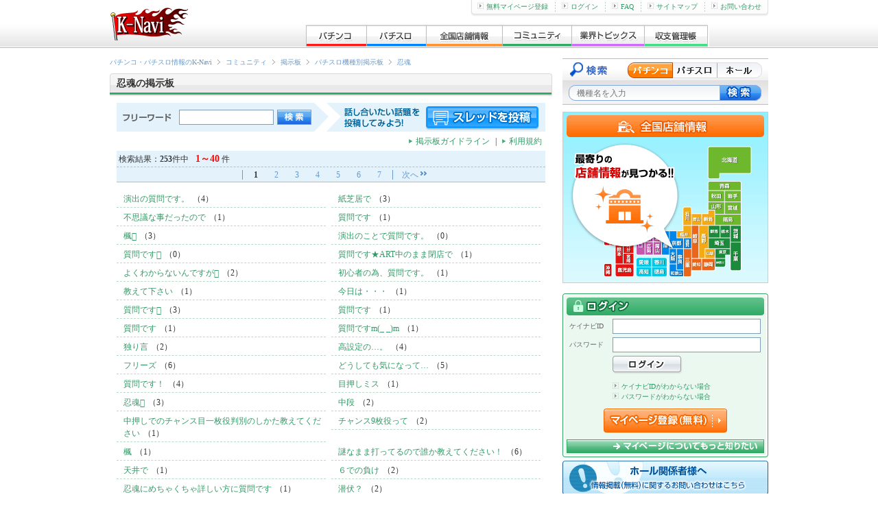

--- FILE ---
content_type: text/html; charset=UTF-8
request_url: http://p-kn.com/community/bbs/slot/900/
body_size: 5730
content:

<!DOCTYPE html>
<html lang="ja">
<head>
<meta http-equiv="content-type" content="text/html; charset=utf-8">
<title>忍魂 | パチンコ攻略、パチスロ攻略ならK-Navi(ケイナビ)</title>
<meta name="keywords" content="忍魂,掲示板,パチンコ,パチスロ,パチンコ攻略,パチスロ攻略">
<meta name="description" content="忍魂の掲示板、パチンコ、パチスロの攻略情報ならK-Navi(ケイナビ)！ 最新のパチンコ、パチスロ攻略情報、解析情報、独自の実践情報など。最新情報が満載！">
<meta http-equiv="Content-Style-Type" content="text/css">
<meta http-equiv="Content-Script-Type" content="text/javascript">
<meta http-equiv="x-dns-prefetch-control" content="on">
<link rel="dns-prefetch" href="//www.img.p-kn.com" />
<link rel="dns-prefetch" href="//www.img.avatar.exrant.co.jp" />
<link rel="dns-prefetch" href="//pagead2.googlesyndication.com" />
<link rel="dns-prefetch" href="//googleads.g.doubleclick.net" />
<link rel="dns-prefetch" href="//www.google-analytics.com" />
<link rel="icon" type="images/x-icon" href="https://www.img.p-kn.com/pc/480/images/com/favicon_k-navi_1.png">
<link rel="canonical" href="http://p-kn.com/community/bbs/slot/900/">
<link rel="next" href="http://p-kn.com/community/bbs/slot/900/?iCategoryId=2&iBbsId=900&sPage=2">
<link rel="stylesheet" href="https://www.img.p-kn.com/pc/480/css/utf-8/common/reset.css">
<link rel="stylesheet" href="https://www.img.p-kn.com/pc/480/css/utf-8/common/layout.css?v=2017012418">
<link rel="stylesheet" href="https://www.img.p-kn.com/pc/480/css/utf-8/common/module.css?v=201504301200">
<link rel="stylesheet" href="https://www.img.p-kn.com/pc/480/css/utf-8/bbs.css">


<script type="text/javascript" src="https://www.img.p-kn.com/pc/480/js/utf-8/jquery.min.js"></script>
<script type="text/javascript" src="https://www.img.p-kn.com/pc/480/js/utf-8/base.js"></script>

<!--[if lte IE 8]>
<script src="https://www.img.p-kn.com/pc/480/js/utf-8/html5.js"></script>
<![endif]-->
<!--[if lte IE 6]>
<script src="http://www.img.p-kn.com/pc/480/js/utf-8/DD_belatedPNG_0.0.8a-min.js">
</script>
<script>
        DD_belatedPNG.fix('.pingFix');
</script>
<![endif]-->

<script type="text/javascript">

  var _gaq = _gaq || [];
  var pluginUrl =  '//www.google-analytics.com/plugins/ga/inpage_linkid.js';
  _gaq.push(['_require', 'inpage_linkid', pluginUrl]);
  _gaq.push(['_setAccount', 'UA-24379557-1']);
  _gaq.push(['_trackPageview']);

  (function() {
    var ga = document.createElement('script'); ga.type = 'text/javascript'; ga.async = true;
    ga.src = ('https:' == document.location.protocol ? 'https://ssl' : 'http://www') + '.google-analytics.com/ga.js';
    var s = document.getElementsByTagName('script')[0]; s.parentNode.insertBefore(ga, s);
  })();

</script>


</head>
<body id="second" ondragover="return false">
<div id="container">

<!-- [ header ] -->

<header id="header"><div class="innerH">
<span id="siteId"><a href="http://p-kn.com"><span>パチ&amp;スロK-Navi</span></a></span>

<nav id="gloalNavi">
<ul>
<li class="pLi">
<a href="http://p-kn.com/pachinko/" class="pNav gN_1"><span>パチンコ</span></a>
</li>
<li class="pLi">
<a href="http://p-kn.com/slot/" class="pNav gN_2"><span>パチスロ</span></a>
</li>
<li class="pLi">
<a href="http://p-kn.com/hall/top/" class="pNav gN_3"><span>全国店舗情報</span></a>
</li>
<li class="pLi">
<a href="http://p-kn.com/community/" class="pNav gN_4"><span>コミュニティ</span></a>
</li>
<li class="pLi">
<a href="http://p-kn.com/topics/" class="pNav gN_5"><span>業界トピックス</span></a>
</li>
<li class="pLi">
<a href="http://p-kn.com/expense/" class="pNav gN_6"><span>収支管理帳</span></a>
</li>
</ul>
</nav>

<div id="headerLink">
<ul>
<li class="firstChild"><a href="https://p-kn.com/mypage/member/welcome/input/" rel="nofollow"><img src="https://www.img.p-kn.com/pc/480/images/com/icon_arrow_1.gif" width="9" height="9" alt="">無料マイページ登録</a></li><li><a href="http://p-kn.com/login/"><img src="https://www.img.p-kn.com/pc/480/images/com/icon_arrow_1.gif" width="9" height="9" alt="">ログイン</a></li><li><a href="http://p-kn.com/faq/index.html"><img src="https://www.img.p-kn.com/pc/480/images/com/icon_arrow_1.gif" width="9" height="9" alt="">FAQ</a></li><li><a href="http://p-kn.com/sitemap.html"><img src="https://www.img.p-kn.com/pc/480/images/com/icon_arrow_1.gif" width="9" height="9" alt="">サイトマップ</a></li><li><a href="http://p-kn.com/support.html"><img src="https://www.img.p-kn.com/pc/480/images/com/icon_arrow_1.gif" width="9" height="9" alt="">お問い合わせ</a></li>
</ul>
<div class="partHL"></div>
</div>
</div>
</header>
<!-- [ / header ] -->
<!-- [ / header ] -->

<!-- [ contents ] -->
<div id="contents">



<section id="main">

<header class="pageTitle">
<!-- [ breadcrumbsList ] -->
<div id="breadcrumbsList">
<ul>
<li typeof="v:Breadcrumb"><a href="http://p-kn.com" rel="v:url" property="v:title">パチンコ・パチスロ情報のK-Navi</a></li>
<li typeof="v:Breadcrumb"><a href="http://p-kn.com/community/" rel="v:url" property="v:title">コミュニティ</a></li>
<li typeof="v:Breadcrumb"><a href="http://p-kn.com/community/bbs/" rel="v:url" property="v:title">掲示板</a></li>
<li typeof="v:Breadcrumb"><a href="http://p-kn.com/community/bbs/slot/" rel="v:url" property="v:title">パチスロ機種別掲示板</a></li>
<li class="current" typeof="v:Breadcrumb"><a href="http://p-kn.com/community/bbs/slot/900/" rel="v:url" property="v:title">忍魂</a></li>
</ul>
</div>
<!-- [ /breadcrumbsList ] -->

<div class="titleL titleCommu_1">
<h1 class="innerTitle">忍魂の掲示板</h1>
</div>

</header>

<div class="wrapperCnt">

<section class="bbsSearch mB_5">
<h1>フリーワード</h1>
<form action="http://p-kn.com/community/bbs/slot/900/" method="post">
<input class="inputText" name="sKeyword" type="text" value="">
<input type="hidden" id="iBbsId" name="iBbsId" value="900" />
<input type="hidden" id="iCategoryId" name="iCategoryId" value="2" />
<input class="btnSearch" type="submit" value="" title="検索">
</form>
<aside>
<p>話し合いたい話題を投稿してみよう！</p>
<a class="btnPost" href="http://p-kn.com/community/bbs/thread/input/?iBbsId=900"><span>スレッド投稿</span></a>
</aside>
<!-- / .bbsSearch --></section>

<!-- [ ガイドラインリンク ] -->
<div class="tARight mB_5"><a href="http://p-kn.com/community/bbs/bbs_rule.html?sReturnUrl=http%3A%2F%2Fp-kn.com%2Fcommunity%2Fbbs%2Fslot%2F900%2F" class="icon_arw">掲示板ガイドライン</a>&nbsp;|&nbsp;<a href="http://p-kn.com/agreement/?sReturnUrl=http%3A%2F%2Fp-kn.com%2Fcommunity%2Fbbs%2Fslot%2F900%2F" class="icon_arw">利用規約</a></div>
<!-- [ // ガイドラインリンク ] -->

<!-- [ resultArea ] -->
<div class="resultArea">
<span class="caption">検索結果：</span>
<span class="total"><span class="number">253</span>件中</span>
<span class="current"><span class="number">1～40</span>件</span>
</div>
<nav class="linkMultiPage_1 mB_10">
<ul class="listNumber"><!--
--><li><span class="active">1</span></li><!--
--><li><a href="http://p-kn.com/community/bbs/slot/900/?iCategoryId=2&iBbsId=900&sPage=2">2</a></li><!--
--><li><a href="http://p-kn.com/community/bbs/slot/900/?iCategoryId=2&iBbsId=900&sPage=3">3</a></li><!--
--><li><a href="http://p-kn.com/community/bbs/slot/900/?iCategoryId=2&iBbsId=900&sPage=4">4</a></li><!--
--><li><a href="http://p-kn.com/community/bbs/slot/900/?iCategoryId=2&iBbsId=900&sPage=5">5</a></li><!--
--><li><a href="http://p-kn.com/community/bbs/slot/900/?iCategoryId=2&iBbsId=900&sPage=6">6</a></li><!--
--><li><a href="http://p-kn.com/community/bbs/slot/900/?iCategoryId=2&iBbsId=900&sPage=7">7</a></li><!--
--></ul>
<a class="linkNext" href="http://p-kn.com/community/bbs/slot/900/?iCategoryId=2&iBbsId=900&sPage=2">次へ</a>
</nav>
<!-- [ / resultArea ] -->


<section>
<ul class="listItems_2  mB_10">
<li><a href="http://p-kn.com/community/bbs/slot/900/44496/">演出の質問です。</a><span class="mL_5">（4）</span></li>
<li><a href="http://p-kn.com/community/bbs/slot/900/44249/">紙芝居で</a><span class="mL_5">（3）</span></li>
<li><a href="http://p-kn.com/community/bbs/slot/900/45596/">不思議な事だったので</a><span class="mL_5">（1）</span></li>
<li><a href="http://p-kn.com/community/bbs/slot/900/44121/">質問です</a><span class="mL_5">（1）</span></li>
<li><a href="http://p-kn.com/community/bbs/slot/900/38731/">楓</a><span class="mL_5">（3）</span></li>
<li><a href="http://p-kn.com/community/bbs/slot/900/44642/">演出のことで質問です。</a><span class="mL_5">（0）</span></li>
<li><a href="http://p-kn.com/community/bbs/slot/900/44365/">質問です</a><span class="mL_5">（0）</span></li>
<li><a href="http://p-kn.com/community/bbs/slot/900/43542/">質問です★ART中のまま閉店で</a><span class="mL_5">（1）</span></li>
<li><a href="http://p-kn.com/community/bbs/slot/900/43497/">よくわからないんですが</a><span class="mL_5">（2）</span></li>
<li><a href="http://p-kn.com/community/bbs/slot/900/43210/">初心者の為、質問です。</a><span class="mL_5">（1）</span></li>
<li><a href="http://p-kn.com/community/bbs/slot/900/43203/">教えて下さい</a><span class="mL_5">（1）</span></li>
<li><a href="http://p-kn.com/community/bbs/slot/900/42931/">今日は・・・</a><span class="mL_5">（1）</span></li>
<li><a href="http://p-kn.com/community/bbs/slot/900/42736/">質問です</a><span class="mL_5">（3）</span></li>
<li><a href="http://p-kn.com/community/bbs/slot/900/42458/">質問です</a><span class="mL_5">（1）</span></li>
<li><a href="http://p-kn.com/community/bbs/slot/900/42420/">質問です</a><span class="mL_5">（1）</span></li>
<li><a href="http://p-kn.com/community/bbs/slot/900/42212/">質問ですm(_ _)m</a><span class="mL_5">（1）</span></li>
<li><a href="http://p-kn.com/community/bbs/slot/900/40603/">独り言</a><span class="mL_5">（2）</span></li>
<li><a href="http://p-kn.com/community/bbs/slot/900/40296/">高設定の…。</a><span class="mL_5">（4）</span></li>
<li><a href="http://p-kn.com/community/bbs/slot/900/40151/">フリーズ</a><span class="mL_5">（6）</span></li>
<li><a href="http://p-kn.com/community/bbs/slot/900/39595/">どうしても気になって…</a><span class="mL_5">（5）</span></li>
<li><a href="http://p-kn.com/community/bbs/slot/900/40013/">質問です！</a><span class="mL_5">（4）</span></li>
<li><a href="http://p-kn.com/community/bbs/slot/900/39218/">目押しミス</a><span class="mL_5">（1）</span></li>
<li><a href="http://p-kn.com/community/bbs/slot/900/39162/">忍魂</a><span class="mL_5">（3）</span></li>
<li><a href="http://p-kn.com/community/bbs/slot/900/39547/">中段</a><span class="mL_5">（2）</span></li>
<li><a href="http://p-kn.com/community/bbs/slot/900/39299/">中押しでのチャンス目一枚役判別のしかた教えてください</a><span class="mL_5">（1）</span></li>
<li><a href="http://p-kn.com/community/bbs/slot/900/38885/">チャンス9枚役って</a><span class="mL_5">（2）</span></li>
<li><a href="http://p-kn.com/community/bbs/slot/900/38886/">楓</a><span class="mL_5">（1）</span></li>
<li><a href="http://p-kn.com/community/bbs/slot/900/36607/">謎なまま打ってるので誰か教えてください！</a><span class="mL_5">（6）</span></li>
<li><a href="http://p-kn.com/community/bbs/slot/900/38712/">天井で</a><span class="mL_5">（1）</span></li>
<li><a href="http://p-kn.com/community/bbs/slot/900/38463/">６での負け</a><span class="mL_5">（2）</span></li>
<li><a href="http://p-kn.com/community/bbs/slot/900/37870/">忍魂にめちゃくちゃ詳しい方に質問です</a><span class="mL_5">（1）</span></li>
<li><a href="http://p-kn.com/community/bbs/slot/900/36726/">潜伏？</a><span class="mL_5">（2）</span></li>
<li><a href="http://p-kn.com/community/bbs/slot/900/37316/">ART中のよしぱす</a><span class="mL_5">（2）</span></li>
<li><a href="http://p-kn.com/community/bbs/slot/900/37470/">ボーナス後のART待機中って…</a><span class="mL_5">（1）</span></li>
<li><a href="http://p-kn.com/community/bbs/slot/900/37326/">吉宗</a><span class="mL_5">（4）</span></li>
<li><a href="http://p-kn.com/community/bbs/slot/900/37305/">最終奥義</a><span class="mL_5">（0）</span></li>
<li><a href="http://p-kn.com/community/bbs/slot/900/36927/">惨敗ノ刻</a><span class="mL_5">（2）</span></li>
<li><a href="http://p-kn.com/community/bbs/slot/900/35998/">シノビストになりたい</a><span class="mL_5">（9）</span></li>
<li><a href="http://p-kn.com/community/bbs/slot/900/36873/">高確と低確</a><span class="mL_5">（1）</span></li>
<li><a href="http://p-kn.com/community/bbs/slot/900/36784/">詳しい方よしぱすについて至急回答お願いします</a><span class="mL_5">（0）</span></li>
</ul>
</section>

<!-- [ linkMultiPage ] -->
<nav class="linkMultiPage_1 mB_10">
<ul class="listNumber"><!--
--><li><span class="active">1</span></li><!--
--><li><a href="http://p-kn.com/community/bbs/slot/900/?iCategoryId=2&iBbsId=900&sPage=2">2</a></li><!--
--><li><a href="http://p-kn.com/community/bbs/slot/900/?iCategoryId=2&iBbsId=900&sPage=3">3</a></li><!--
--><li><a href="http://p-kn.com/community/bbs/slot/900/?iCategoryId=2&iBbsId=900&sPage=4">4</a></li><!--
--><li><a href="http://p-kn.com/community/bbs/slot/900/?iCategoryId=2&iBbsId=900&sPage=5">5</a></li><!--
--><li><a href="http://p-kn.com/community/bbs/slot/900/?iCategoryId=2&iBbsId=900&sPage=6">6</a></li><!--
--><li><a href="http://p-kn.com/community/bbs/slot/900/?iCategoryId=2&iBbsId=900&sPage=7">7</a></li><!--
--></ul>
<a class="linkNext" href="http://p-kn.com/community/bbs/slot/900/?iCategoryId=2&iBbsId=900&sPage=2">次へ</a>
</nav>
<!-- [ / linkMultiPage ] -->

<!-- [ 関連リンク ] -->
<section class="linkRcmdArea mB_15">
<h1 class="title mB_10">忍魂の関連情報</h1>
<ul class="listLink_1">



    <li><a href="http://p-kn.com/slot/901/">忍魂の機種情報を見る</a></li>


    <li><a href="http://p-kn.com/community/question/slot/901/">忍魂の質問を見る</a></li>

           <li><a href="http://p-kn.com/community/blog/slot/901/">忍魂のパチログ記事を見る</a></li>
    


    <li><a href="http://p-kn.com/slot/901/review/">忍魂のレビューを見る</a></li>



    <li><a href="http://p-kn.com/slot/901/expense/">忍魂の収支ランキングを見る</a></li>
<!--
    <li><a href="http://p-kn.com/mypage/ask/list/2/?sKeyword=%E5%BF%8D%E9%AD%82">プロに質問!Q&amp;A</a></li>
--></ul>
</section>
<!-- [ / 関連リンク ] -->


<!-- [ 打つならここ 機種トップ 新台導入店 ] -->
<!-- 機種トップ 新台導入店 -->
<!-- /機種トップ 新台導入店 -->


<!-- 機種トップ 設置店舗 -->
<!-- /設置店舗 --><!-- [ /打つならここ 機種トップ 新台導入店 ] -->

<!-- [ 店舗関連情報 ] -->
<!-- [ /店舗関連情報 ] -->




</div>
</section>

<aside id="side">
<!-- [ modelSearch ] -->
<script type="text/javascript">

function changeAction(ver){
    if(ver == 1){
        document.getElementById("modelSearchFrm").action = "http://p-kn.com/pachinko/search/";
        $("#sKeyword.modelName").attr("placeholder","機種名を入力");
    }else if(ver == 2){
        document.getElementById("modelSearchFrm").action = "http://p-kn.com/slot/search/";
        $("#sKeyword.modelName").attr("placeholder","機種名を入力");
    }else if(ver == 3){
        document.getElementById("modelSearchFrm").action = "http://p-kn.com/hall/search/list/";
        $("#sKeyword.modelName").attr("placeholder","ホール名を入力");
    }
}

</script>
<section class="modelSearch" id="modelSearch">
<h2>機種検索</h2>
<form id="modelSearchFrm" action="http://p-kn.com/pachinko/search/" method="get">
<div class="btnRadio">
<label class="label_1" for="r1"><span>パチンコ</span></label>
<label class="label_2" for="r2"><span>パチスロ</span></label>
<label class="label_3" for="r3"><span>ホール</span></label>
</div>
<input id="r1" class="radio_1" type="radio" checked value="1" onClick="changeAction(1)" >
<input id="r2" class="radio_2" type="radio"  value="2" onClick="changeAction(2)">
<input id="r3" class="radio_3" type="radio"  value="3" onClick="changeAction(3)">
<input name="sKeyword" id="sKeyword" class="modelName" type="text" value="" placeholder="機種名を入力">
<input class="btnSubmit" type="submit" value="" title="検索">
</form>
</section><!-- [ / modelSearch ] -->


                        <div class="mB_5">
            <a href="http://p-kn.com/hall/top/"><img height="250" width="300" alt="全国店舗情報" src="https://www.img.p-kn.com/pc/480/images/com/banner_hall_1.png"></a>
            </div>
            

<!-- [ bannerArea ] -->
<!-- [ / bannerArea ] -->

<!-- [ ********** ログインエリア・問い合わせ時は表示OFF ********** ] -->
<!-- [ noLoginArea ] -->
                    <section id="loginArea">
<form action="https://p-kn.com/login/" method="post" class="btnPreview" data-prev-src="https://www.img.p-kn.com/pc/480/images/com/img_prev-mypage_1.jpg" data-prev-title="マイページ" data-prev-text="テキストが入ります。テキストが入ります。テキストが入ります。テキストが入ります。テキストが入ります。">
<h2 class="title"><span>ログイン</span></h2>
<dl>
<dt>ケイナビID</dt>
<dd><input id="loginId" name="sLoginId" type="text" value="" maxlength="64" ></dd>
<dt>パスワード</dt>
<dd><input id="loginPw" name="sLoginPassword" type="password" value="" maxlength="64" ></dd>
</dl>
<input type="hidden" name="sReturn" value="">
<input type="hidden" name="sTplKbn" value="2">
<input class="btnSubmit" type="submit" value="" title="ログイン">
</form>

<ul class="remindLinkList">
<li><a href="https://p-kn.com/login/reminder/" rel="nofollow"><img src="https://www.img.p-kn.com/pc/480/images/com/icon_arrow_1.gif" width="9" height="9" alt="">ケイナビIDがわからない場合</a></li>
<li><a href="http://p-kn.com/password/reissue/mail/"><img src="https://www.img.p-kn.com/pc/480/images/com/icon_arrow_1.gif" width="9" height="9" alt="">パスワードがわからない場合</a></li>
</ul>
<section class="aboutMypage">
<p class="btnRegistMypage"><a href="https://p-kn.com/mypage/member/welcome/input/" class="opaBtn"><span>マイページ登録（無料）</span></a></p>
<p class="btnAboutMypage"><a href="http://p-kn.com/mypage/member/welcome/free/" class="opaBtn"><span>マイページについてもっと知りたい</span></a></p>
</section>
<div class="partLogin"></div>
</section>                    <!-- [ / noLoginArea ] -->

<!-- [ ********** 検定情報・用語辞典 ********** ] -->

<!-- [ ********** ホール関係者様へ ********** ] -->
<div class="mT_5">
<a href="http://p-kn.com/navi_media.html">
<img src="https://www.img.p-kn.com/pc/480/images/top/btn_unsigned-hall.png" width="300" height="52" alt="ホール関係者様へ"></a>
</div>
<!-- [ ********** / ホール関係者様へ ********** ] -->

<script type="text/javascript">
    
    jQuery(function($){
        $.get("http://p-kn.com/ajax/hallmegami/thumb/0/",
            '',
            function updateMegamiImg(data){
                $('#megamiBnrArea').append(data);
            }
    );
    });
    
</script>


<!-- [ wrapperBnr ] -->
<div class="wrapperBnr_2 mB_5">
<a href="http://p-kn.com/examination/" class="mR_5"><img src="https://www.img.p-kn.com/pc/480/images/com/bnr_kentei_1.gif" width="145" height="61" alt="検定速報"></a>
<a href="http://p-kn.com/word/list/1/"><img src="https://www.img.p-kn.com/pc/480/images/com/bnr_yougo_1.gif" width="145" height="61" alt="用語辞典"></a>
<a href="http://p-kn.com/beginners/" class="mR_5" ><img src="https://www.img.p-kn.com/pc/480/images/com/bnr_beginners_1.gif" width="145" height="61" alt="パチンコ・パチスロ入門"></a>
<a href="http://p-kn.com/calendar/" ><img src="https://www.img.p-kn.com/pc/480/images/com/bnr_calendar_1.gif" width="145" height="61" alt="新台導入カレンダー"></a>
</div>
<!-- [ / wrapperBnr ] -->

<!-- [ ********** //検定情報・用語辞典 ********** ] -->


<!-- [ ********** K-Naviスタッフ一覧・つぶやき ********** ] -->
<!-- [ *** K-Naviスタッフ一覧・つぶやき *** ] -->
<div class="NwWrap">

<!-- [ ライターつぶやき ] -->
<section class="WvArea">
<h2 class="WvTtl_1"><span>ナビライター</span></h2>

    
<div class="tACenter"><a href="http://p-kn.com/writer/"><img width="280" src="https://www.img.p-kn.com/pc/480/images/ex_writer_notice_free/0000/11.jpg" alt="K-Naviライターページ"></a></div>
<p class="text">最新機種をライターが実戦！</p>

</section>
<!-- [ ライターつぶやき ] -->


</div>
<!-- [ ********** //攻略ナビスタッフ一覧・つぶやき ********** ] -->
<!-- [ ********** //K-Naviスタッフ一覧・つぶやき ********** ] -->

<!-- [ bannerArea ] -->
<!-- [ bannerArea ] -->
<div id="bannerArea">
<div class="mB_10">
<a href="http://p-kn.com/stop/">
<img height="100" width="300" src="https://www.img.p-kn.com/pc/480/images/com/banner_stop_1.png">
</a>
</div>

</div>


<!-- [ bannerArea ] -->
<div id="bannerArea">
<div class="mB_10">
<a href="http://p-kn.com/recruit.html"><img height="100" width="300" src="https://www.img.p-kn.com/pc/480/images/com/banner_recruit_1.jpg" alt="スタッフ募集"></a>
</div>
</div>

<!-- [ / bannerArea ] -->








</aside>

</div>
<!-- [ / contents ] -->

<!-- [ footer ] -->


<footer id="footer">
<div id="footerLink">
<ul><!--
--><li><a href="http://p-kn.com">パチンコ・パチスロの情報サイトK-Navi</a></li><!--
--><li><a href="http://p-kn.com/pachinko/">パチンコ</a></li><!--
--><li><a href="http://p-kn.com/slot/">パチスロ</a></li><!--
--><li><a href="http://p-kn.com/agreement/">利用規約</a></li><!--
--><li><a href="http://p-kn.com/privacy.html">プライバシーポリシー</a></li><!--
--><li><a href="http://p-kn.com/tokutei.html">特定商取引に基づく表記</a></li><!--
--><li><a href="http://www.exrant.co.jp/" target="_blank" >会社情報</a></li><!--
--><li><a href="http://p-kn.com/link/index.html">リンクについて</a></li><!--
--><li><a href="http://p-kn.com/consent.html">お客さまのご利用端末からの情報の外部送信について</a></li><!--
--><li><a href="http://p-kn.com/sitemap.html">サイトマップ</a></li><!--
--><li><a href="http://p-kn.com/support.html">お問い合わせ</a></li><!--
--></ul>
</div>

<div id="copyright"><small>
Copyright (C) 2026  Exrant,Inc. All Rights Reserved.
</small></div>
</footer>
<!-- [ / footer ] -->

</div>
</body>
</html>

--- FILE ---
content_type: text/css
request_url: https://www.img.p-kn.com/pc/480/css/utf-8/bbs.css
body_size: 2016
content:
@charset "utf-8";

/* =================================================================================
 bbs
================================================================================= */

/* -------------------------------------------------------
 main
------------------------------------------------------- */

/* .bbsSearch --------------------------------------------- */
.bbsSearch {
	position: relative;
	width: 625px;
	height: 42px;
	background: #e4f2fc url(../../../free/images/css/bbs/bg_bbs-parts_1.gif) no-repeat 0 0;
}

.bbsSearch h1,
.bbsSearch p {
	display: none;
}

.bbsSearch .inputText,
.bbsSearch .btnSearch,
.bbsSearch .btnPost {
	position: absolute;
}

.bbsSearch .inputText {
	width: 126px;
	height: 20px;
	padding: 0 5px;
	border: 1px solid #7F9DB9;
	line-height: 20px;
	left: 91px;
	top: 10px;
}

.bbsSearch .btnSearch {
	width: 50px;
	height: 22px;
	border: none;
    cursor: pointer;
	background: url(../../../free/images/css/bbs/bg_bbs-parts_1.gif) no-repeat 0 -50px;
	left: 234px;
	top: 10px;
}

.bbsSearch .btnPost {
	width: 165px;
	height: 35px;
	background: url(../../../free/images/css/bbs/bg_bbs-parts_1.gif) no-repeat 0 -100px;
	left: 451px;
	top: 5px;
}

.bbsSearch .btnPost:hover {background-position: -200px -100px;}

.bbsSearch .btnPost span {display: none;}

/* .wrapThread --------------------------------------------- */
.wrapThread .owner {
	width: 100%;
	padding-bottom: 10px;
	border-bottom: 1px dashed #b9d9c9;
}

.wrapThread .owner .thumbnail,
.wrapThread .response .thumbnail {
	width: 70px;
	float: left;
}

.wrapThread .owner .content,
.wrapThread .response .content {
	position: relative;
	width: 545px;
	float: right;
}

.wrapThread .owner header,
.wrapThread .response header {
	padding-right: 110px;
}

.wrapThread .owner h1 {
	font-size: 16px;
	line-height: 1.3;
}

.wrapThread .owner .name {display: block;}

.wrapThread .owner time,
.wrapThread .response time {
	position: absolute;
	right: 0;
	font-size: 10px;
	color: #666;
}

.wrapThread .owner time {top: 23px;}

.wrapThread .response time {top: 0;}

.wrapThread .owner .text,
.wrapThread .response .text {
	margin-top: 10px;
}

.wrapThread .owner .favorite {
	position: absolute;
	right: 0;
	top: 0;
}

.wrapThread .btnArea_1 {
	margin-top: 10px;
	margin-bottom: 10px;
	text-align: center;
}

.wrapThread .btnArea_1 a {
	display: block;
	width: 285px;
	height: 43px;
	margin: 0 auto;
	background: url(../../../free/images/css/bbs/btn_bbs-res_1.gif) no-repeat 0 0;
}

.wrapThread .btnArea_1 a:hover {background-position: 100% 0;}

.wrapThread .btnArea_1 a span {display: none;}

.wrapThread .btnCloseThread{
	display:inline-block;
	/display:inline;
	/zoom:1;
	width:175px;
	height:33px;
	padding:0;
	border:0;
	background: url(../../../free/images/css/bbs/btn_close-bbs.gif) no-repeat 0 0;
}

.wrapThread .btnCloseThread:hover {background-position:0 100%;}

.wrapThread .response {
	width: 100%;
	padding: 10px 0;
	border-bottom: 1px solid #c5c5c5;
}

.wrapThread .response .number {margin-right: 10px;}

/* .tblForm --------------------------------------------- */
.btnArea .btnConfirm,
.btnArea .btnConfirm_2 {
	width: 226px;
	height: 43px;
	border: none;
}

.btnArea .btnThreadClose_1 {
	width: 187px;
	height: 43px;
	border: none;
	background: url(../../../free/images/css/bbs/btn_bbs-close_1.gif) no-repeat 0 0;
}

.btnArea .btnThreadClose_2 {
	width: 127px;
	height: 43px;
	border: none;
	background: url(../../../free/images/css/bbs/btn_bbs-close_2.gif) no-repeat 0 0;
}

.btnArea .btnConfirm {
	background: url(../../../free/images/css/bbs/btn_bbs-confirm_1.gif) no-repeat 0 0;
}

.btnArea .btnConfirm_2 {
	background: url(../../../free/images/css/bbs/btn_bbs-confirm_2.gif) no-repeat 0 0;
}

.btnArea .btnBack_1,
.btnArea .btnBack_2 {
	display: inline-block;
	/display: inline;
	/zoom: 1;
	width: 186px;
	height: 43px;
	border: none;
}

.btnArea .btnBack_1 {
	background: url(../../../free/images/css/bbs/btn_bbs-back_1.gif) no-repeat 0 0;
}

.btnArea .btnBack_2 {
	background: url(../../../free/images/css/bbs/btn_bbs-back_2.gif) no-repeat 0 0;
}

.btnArea .btnBack_1 span,
.btnArea .btnBack_2 span {
	display: none;
}

.btnArea .btnBack_1:hover,
.btnArea .btnBack_2:hover,
.btnArea .btnConfirm:hover,
.btnArea .btnConfirm_2:hover,
.btnArea .btnThreadClose_1:hover,
.btnArea .btnThreadClose_2:hover {
	background-position: 100% 0;
}

/* wrapQuot */
.tblForm .wrapQuot {width:454px;}

.tblForm .wrapQuot .userImg {
	width:40px;
	float:left;
	font-size:0;
	line-height:0;
}

.tblForm .wrapQuot .content {
	width:414px;
	float:right;
}

/* guidelines --------------------------------------------- */

.guidelines .cnt{
	padding:5px 10px;
	margin-bottom:20px;
}

.guidelines .cnt ul {
    list-style: none outside none;
}

.guidelines .cnt li {
    font-size: 12px;
    margin-top: 0.2em;
    padding-left: 1em;
    text-indent: -1em;
}

.guidelines table{width:100%;}

.guidelines table,
.guidelines th,
.guidelines td{
	border:1px solid #CCCCCC;
	border-collapse:collapse;
	padding:5px;
	line-height:1.7;
}

.guidelines th{background-color:#F2F2F2;}

.guidelines .cnt p{margin-bottom:0.2em;}

.bgGray{background-color: #F7F9FD;}

/* openBtn --------------------------------------------- */
.ttlWrap {
	display:block;
    position: relative;
}

.openBtn {
    background:url(../../../free/images/css/mypage/ico_plus-minus.gif) no-repeat scroll 0 0 transparent;
    height: 21px;
    position: absolute;
    right: 10px;
    top: 4px;
    width: 23px;
}

.openBtn span {display: none;}

/* -------------------------------------------------------
 toplist
------------------------------------------------------- */
.listBbs{
	background:url(../../../free/images/css/bbs/bbs_title.png) 0 0 no-repeat;
	height:230px;
	width:605px;
	margin:0 auto;
}

.listBbs li{float:left;}

.listBbs .pachi{padding:73px 0 0 11px;}
.listBbs .slot{padding:73px 0 0 42px;}
.listBbs .all{padding:73px 0 0 40px;}
.listBbs .pachiAll{padding:100px 0 0 11px;}
.listBbs .slotAll{padding:100px 0 0 42px;}
.listBbs .hall {padding: 100px 0 0 38px;}

.listBbs a{
	display:block;
	width:167px;
	height:20px;
}

.listBbs span{display:none;}

.freeList {width:620px;}

.freeList li {
	float:left;
	margin-right:6px;
}

.freeList li a{
	background:url(../../../free/images/css/bbs/bg_freebbs-list_1.gif) no-repeat;
	width:118px;
	height:40px;
	display:block;
}

.freeList li a span{display:none;}

.freeList .menu01 a{ background-position:0 0; }
.freeList .menu01 a:hover{ background-position:0 -50px; }
.freeList .menu02 a{ background-position:-126px 0; }
.freeList .menu02 a:hover{ background-position:-126px -50px; }
.freeList .menu03 a{ background-position:-251px 0; }
.freeList .menu03 a:hover{ background-position:-251px -50px; }
.freeList .menu04 a{ background-position:-377px 0; }
.freeList .menu04 a:hover{ background-position:-377px -50px; }
.freeList .menu05 a{ background-position:-502px 0; }
.freeList .menu05 a:hover{ background-position:-502px -50px; }

.freeList li span {display:block;}

.btnCont{
	display:block;
	background:url(../../../free/images/css/qa/btn_cont_1.png) 0 0 no-repeat;
	width:84px;
	height:21px;
}

.btnCont:hover {background-position:-84px 0;}

.btnCont span{display:none;}

/* .bodyInputPre --------------------------------------------- */
.bodyInputPre {
	word-break: break-all;
	word-wrap: break-word;
	white-space:pre-wrap;
	font-family: 'メイリオ','Meiryo';
}

/* -------------------------------------------------------
 clear fix
------------------------------------------------------- */

.wrapThread .owner:after,
.wrapThread .response:after,
.freeList:after{
	content:"";
	display:block;
	clear:both;
	height:0;
}

/* EOF */
